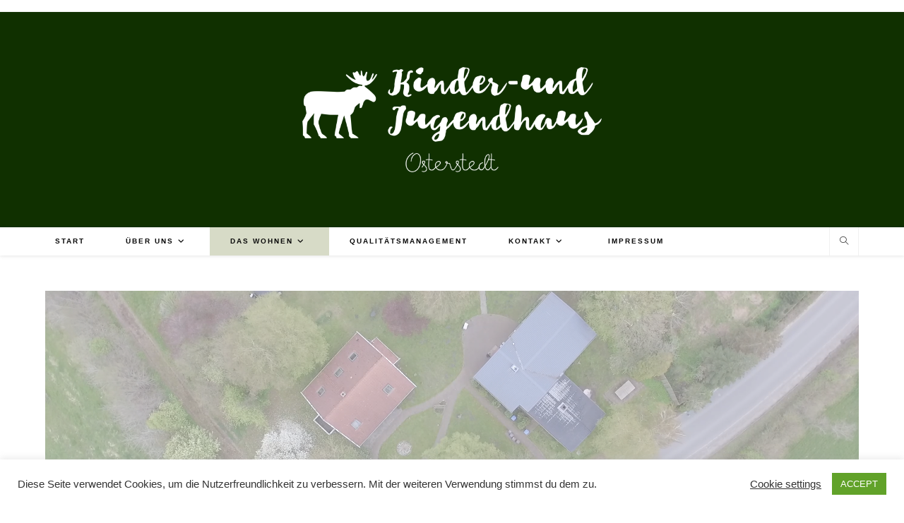

--- FILE ---
content_type: text/css
request_url: https://kuj-osterstedt.de/wp-content/uploads/elementor/css/post-174.css?ver=1648048778
body_size: 2794
content:
.elementor-174 .elementor-element.elementor-element-a0a9831 > .elementor-container{min-height:400px;}.elementor-174 .elementor-element.elementor-element-a0a9831:not(.elementor-motion-effects-element-type-background), .elementor-174 .elementor-element.elementor-element-a0a9831 > .elementor-motion-effects-container > .elementor-motion-effects-layer{background:url("https://kuj-osterstedt.de/wp-content/uploads/2021/04/haus-osterstedt.jpg") 50% 50%;background-size:cover;}.elementor-174 .elementor-element.elementor-element-a0a9831 > .elementor-background-overlay{background-color:#FFFFFF;opacity:0.32;transition:background 0.3s, border-radius 0.3s, opacity 0.3s;}.elementor-174 .elementor-element.elementor-element-a0a9831{transition:background 0.3s, border 0.3s, border-radius 0.3s, box-shadow 0.3s;}.elementor-174 .elementor-element.elementor-element-6bbf2414 > .elementor-container > .elementor-column > .elementor-widget-wrap{align-content:center;align-items:center;}.elementor-174 .elementor-element.elementor-element-6bbf2414:not(.elementor-motion-effects-element-type-background), .elementor-174 .elementor-element.elementor-element-6bbf2414 > .elementor-motion-effects-container > .elementor-motion-effects-layer{background-color:#FFFFFF;}.elementor-174 .elementor-element.elementor-element-6bbf2414{transition:background 0.3s, border 0.3s, border-radius 0.3s, box-shadow 0.3s;padding:100px 0px 100px 0px;}.elementor-174 .elementor-element.elementor-element-6bbf2414 > .elementor-background-overlay{transition:background 0.3s, border-radius 0.3s, opacity 0.3s;}.elementor-174 .elementor-element.elementor-element-2c6e15a5{text-align:left;}.elementor-174 .elementor-element.elementor-element-2c6e15a5 .elementor-heading-title{color:#000000;font-size:55px;font-weight:600;}.elementor-174 .elementor-element.elementor-element-2c6e15a5 > .elementor-widget-container{padding:15px 0px 0px 0px;}.elementor-174 .elementor-element.elementor-element-628224ab{color:#00000099;font-size:16px;font-weight:500;line-height:1.8em;}.elementor-174 .elementor-element.elementor-element-5d557846 > .elementor-element-populated{padding:0px 25px 0px 0px;}.elementor-174 .elementor-element.elementor-element-7155f2a8{color:#686868;font-size:16px;font-weight:300;line-height:1.8em;}.elementor-174 .elementor-element.elementor-element-6cdbf0ff > .elementor-element-populated{padding:0px 0px 0px 25px;}.elementor-174 .elementor-element.elementor-element-1b84f384{color:#686868;font-size:16px;font-weight:300;line-height:1.8em;}@media(max-width:1024px){.elementor-174 .elementor-element.elementor-element-6bbf2414{padding:100px 25px 100px 25px;}}@media(max-width:767px){.elementor-174 .elementor-element.elementor-element-6bbf2414{padding:50px 20px 50px 20px;}.elementor-174 .elementor-element.elementor-element-2c6e15a5 .elementor-heading-title{font-size:45px;}.elementor-174 .elementor-element.elementor-element-6cdbf0ff > .elementor-element-populated{padding:0px 0px 0px 0px;}}